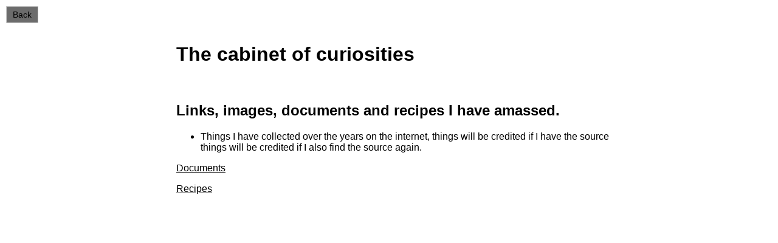

--- FILE ---
content_type: text/html
request_url: https://heliogabalus.neocities.org/Cabinetofcuriosities
body_size: 935
content:
<!DOCTYPE html>
<html>
<head>
  <title>The cabinet of curiosities</title>
  <!-- Add the favicon link -->
  <link rel="icon" href="Images/favicon-32x32.ico" type="image/x-icon">
  <style>
    body {
      background-color: white;
      color: black;
      margin: 0; /* Remove default margins */
      padding: 0; /* Remove default padding */
      font-size: 16px; /* Set a default font size */
      font-family: Arial, sans-serif; /* Add the font-family property for Arial */
    }

    @media (prefers-color-scheme: dark) {
      body {
        background-color: black;
        color: white;
      }
    }

    h1, h2, p, a {
      color: inherit;
    }

    /* Set a maximum width for the content */
    .container {
      max-width: 800px;
      margin: 0 auto; /* Center the content horizontally */
      padding: 20px; /* Add some padding around the content */
    }

    img {
      max-width: 100%; /* Make the image scale to its container */
      height: auto; /* Maintain aspect ratio */
    }

    /* Add responsive styles for different screen sizes */
    @media only screen and (max-width: 768px) {
      h1 {
        font-size: 24px; /* Decrease font size for smaller screens */
      }
    }

    /* Back button styles */
    .back-button {
      position: absolute;
      top: 10px;
      left: 10px;
      background-color: #6c6c6c;
      border: 1px solid #ccc;
      padding: 5px 10px;
      font-size: 14px;
      cursor: pointer;
      text-decoration: none;
    }

    /* Style the back button on hover */
    .back-button:hover {
      background-color: #C0C4C8;
    }

    /* Create space for the back button */
    .content {
      padding-top: 30px; /* Adjust the value as needed */
      padding-left: 100px; /* Adjust the value as needed */
    }
  </style>
</head>
<body>
  <a class="back-button" href="https://heliogabalus.neocities.org">Back</a>
  <div class="content">
    <div class="container"> 
      <h1>The cabinet of curiosities</h1> 
      <img src="" width="100%" height="auto" alt=""> <!-- Added alt attribute -->
      <h2>Links, images, documents and recipes I have amassed.</h2>
      <ul>
        <li>Things I have collected over the years on the internet, things will be credited if I have the source<br> 
            things will be credited if I also find the source again.</li>
      </ul>
      <!-- Removed extra <b> tag -->
      <p><a href="https://heliogabalus.neocities.org/documents">Documents</a></p> 
      <p><a href="https://heliogabalus.neocities.org/food">Recipes</a></p>
    </div>
  </div>
</body> 
</html>
